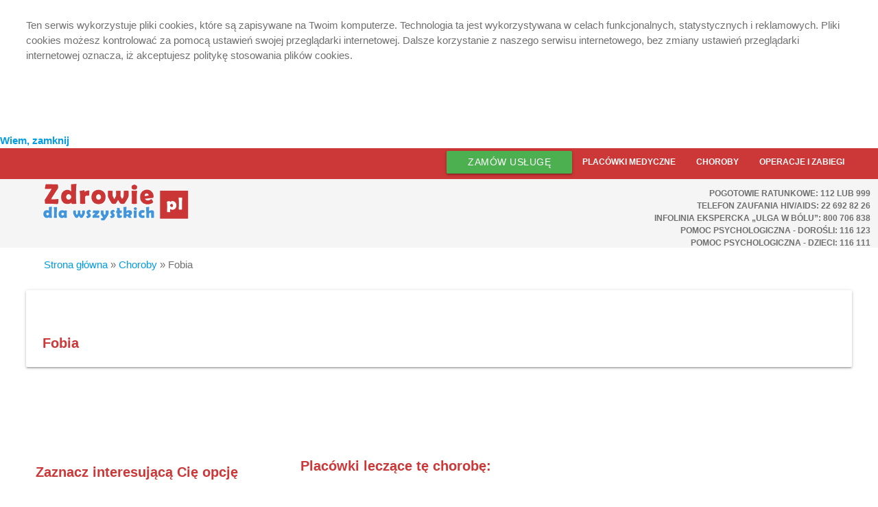

--- FILE ---
content_type: text/html; charset=utf-8
request_url: https://www.zdrowiedlawszystkich.pl/index.php/schorzenia/339/fobia
body_size: 9422
content:
<!DOCTYPE html PUBLIC "-//W3C//DTD XHTML 1.0 Transitional//EN"
        "http://www.w3.org/TR/xhtml1/DTD/xhtml1-transitional.dtd">
<html xmlns="http://www.w3.org/1999/xhtml" xml:lang="pl" lang="pl">
<head>


    <meta name="keywords" content="Fobia," />
<meta name="description" content="Fobia" />
<meta name="title" content="Fobia" />
<meta name="content-type" content="text/html; charset=utf-8" />
<meta name="content-language" content="pol-PL" />
<meta name="language" content="pl" />
<meta name="robots" content="index, follow" />

    <title>
                    	Fobia        
    </title>


    <meta name="viewport" content="width=device-width, initial-scale=1.0"/>
    <meta property="og:type" content="website"/>
    <meta property="og:url" content="http://zdrowiedlawszystkich.pl"/>
    <meta property="og:image" content="http://zdrowiedlawszystkich.pl/images/logo.gif"/>
    <meta property="og:site_name" content="ZdrowieDlaWszystkich"/>

    <meta name="google-site-verification" content="aSDUl06LKVnapv3QX0Ahwa-S82MC6ox23SAblXBUHdU"/>    


    	<link rel="canonical" href="https://www.zdrowiedlawszystkich.pl/index.php/schorzenia/339/fobia" />

    <link rel="stylesheet" href="https://cdnjs.cloudflare.com/ajax/libs/materialize/1.0.0/css/materialize.min.css">
    <script src="https://cdnjs.cloudflare.com/ajax/libs/materialize/1.0.0/js/materialize.min.js"></script>
    <link href="https://fonts.googleapis.com/icon?family=Material+Icons" rel="stylesheet">
    <link rel="stylesheet" href="https://use.fontawesome.com/releases/v5.7.2/css/all.css"
          integrity="sha384-fnmOCqbTlWIlj8LyTjo7mOUStjsKC4pOpQbqyi7RrhN7udi9RwhKkMHpvLbHG9Sr" crossorigin="anonymous">

    <script src="https://code.jquery.com/jquery-1.12.4.min.js"></script>
    <script src="https://code.jquery.com/ui/1.12.1/jquery-ui.min.js"></script>
    <script src="https://unpkg.com/react@16/umd/react.production.min.js"></script>
    <script src="https://unpkg.com/react-dom@16/umd/react-dom.production.min.js"></script>
    <script src="https://unpkg.com/axios/dist/axios.min.js"></script>
    
    <script src="/js/dist/cookies-policy.min.js"></script>
    <script src="/js/dist/easy.notification.min.js"></script>
    
    <script type="text/javascript">
        var $j = jQuery.noConflict();
        var bookmarkurl = document.location;
        var bookmarktitle = document.title;

        function addbookmark() {
            if (document.all)
                window.external.AddFavorite(bookmarkurl, bookmarktitle);
        }



    </script>

    <script type="text/javascript">

        var _gaq = _gaq || [];
        _gaq.push(['_setAccount', 'UA-23733730-1']);
        _gaq.push(['_trackPageview']);

        (function () {
            var ga = document.createElement('script');
            ga.type = 'text/javascript';
            ga.async = true;
            ga.src = ('https:' == document.location.protocol ? 'https://ssl' : 'http://www') + '.google-analytics.com/ga.js';
            var s = document.getElementsByTagName('script')[0];
            s.parentNode.insertBefore(ga, s);
        })();

    </script>

<link rel="stylesheet" type="text/css" media="screen" href="/css/page.css" />
</head>

<body>


<nav class="z-depth-0" style="height:45px; line-height: 40px; font-family: 'Ubuntu', sans-serif;
    font-weight: 400; font-size: 12px;  background-color: #cc3737">
    <div class="nav-wrapper row">
        
        <ul id="nav-mobile" class="right col s12 l6" style="font-family: 'Ubuntu', sans-serif;
    font-weight: 600; font-size: 10px; text-transform: uppercase; background-color: #cc3737">
            <li>
                <button class="btn-small waves-effect waves-light green"
                        type="submit" name="cta">
                    <a href="https://www.zdrowiedlawszystkich.pl/index.php/pomoc/-faq-" class="white-text center" style="font-size: 14px;">Zamów usługę</a>
                </button>
            </li>
            <li><a href="https://www.zdrowiedlawszystkich.pl/index.php/wyszukiwanie" style="font-size: 12px;">Placówki medyczne</a></li>
            <li><a href="/index.php/wyszukiwarka-chorob" style="font-size: 12px;">Choroby</a></li>
            <li><a href="https://www.zdrowiedlawszystkich.pl/index.php/cennikuslug" style="font-size: 12px;">Operacje i zabiegi</a></li>
        </ul>
    </div>
</nav>

<div class="row grey lighten-4"
     style="margin: 0px; padding-left:4%; height:100px; padding-bottom: 4%">
    <div class="col s12 m6 l6 left" style="margin:0%">
        <a href="/index.php/" class="left">
            <img class="responsive-img" src="/images/logo.gif"
                 style="margin-top:3%; margin-bottom: 2px; height:55px;">
        </a>
    </div>
    <div class="col s12 m6 l6 right-align" style="margin:0%; text-transform: uppercase;
    font-weight: bolder; font-family: 'Ubuntu', sans-serif;">
        <ul id="nav-mobile2" class="right-align" style="color: #6f6f6f; font-size:12px;">
            <li><a style="color: #6f6f6f; font-size:12px;">Pogotowie ratunkowe: 112 lub 999</a></li>
            <li><a style="color: #6f6f6f">Telefon Zaufania HIV/AIDS: 22 692 82 26</a></li>
            <li><a style="color: #6f6f6f">Infolinia ekspercka „Ulga w bólu”: 800 706 838</a></li>
            <li><a style="color: #6f6f6f">Pomoc Psychologiczna - dorośli: 116 123</a></li>
            <li><a style="color: #6f6f6f">Pomoc Psychologiczna - dzieci: 116 111</a></li>

        </ul>
    </div>
</div>

<div class="row" style="margin:0px">

            

    
    

        <div id="content">
        


                                    <div id="breadcrumbs" class="my-breadcrumbs-wrapper">
        


      <a href="/index.php/">Strona główna</a> &raquo;
    
  
      <a href="https://www.zdrowiedlawszystkich.pl/index.php/choroby">Choroby</a> &raquo;
    
  
      <strong>Fobia</strong>
    
                          </div>
        

        
        
        
        
        	





 

  
<div id="placowka" class="card-panel lonely-card article-content">
	<div class="kom_opis">
		<h1>
			Fobia  				
		</h1>		
	</div>   
        

	<div id="fragment-1">
			</div>
</div>


<div class="row">



    <div class="col s12 m6 l4 my-form-wrapper" id="usluga-show-left">


    <form name="simple_search" id="left_search" action="https://www.zdrowiedlawszystkich.pl/index.php/schorzenia/339/fobia?search%5Bfrom%5D=choroba&search%5Bslug%5D=fobia&search%5Bid%5D=339&search%5Bmax_on_page%5D=15&search%5Border_by%5D=ORDER_BY_PRIORITY&search%5Border_by_direction%5D=DESC" method="get">
	
<!--				<fieldset>-->
				  <legend><span>Zaznacz interesującą Cię opcję</span></legend>
	          <div class="item">
							 			
	
						<input type="hidden" name="choroba_search[id]" id="choroba_search_id" />
								
						<div>
							<label for="choroba_search_province_id">Województwo</label>							</div>
						<div><select name="choroba_search[province_id]" id="choroba_search_province_id">
<option value="" selected="selected">--- wybierz ---</option>
<option value="1">DOLNOŚLĄSKIE</option>
<option value="2">KUJAWSKO-POMORSKIE</option>
<option value="3">LUBELSKIE</option>
<option value="4">LUBUSKIE</option>
<option value="5">ŁÓDZKIE</option>
<option value="6">MAŁOPOLSKIE</option>
<option value="7">MAZOWIECKIE</option>
<option value="8">OPOLSKIE</option>
<option value="9">PODKARPACKIE</option>
<option value="10">PODLASKIE</option>
<option value="11">POMORSKIE</option>
<option value="12">ŚLĄSKIE</option>
<option value="13">ŚWIĘTOKRZYSKIE</option>
<option value="14">WARMIŃSKO-MAZURSKIE</option>
<option value="15">WIELKOPOLSKIE</option>
<option value="16">ZACHODNIOPOMORSKIE</option>
</select><script type="text/javascript" charset="utf-8">
  jQuery('#choroba_search_province_id').change(function(event){
    jQuery.ajax({
      type:        'POST',
      dataType:    'html',
      url:         'https://www.zdrowiedlawszystkich.pl/index.php/ajax_pobierz_powiaty',
      data:        "id="+jQuery('#'+event.target.id).val(),
      success:
        function(data, textStatu)
        {
          jQuery('#choroba_search_district_id').html(data);
        },
    })
  });
</script></div>
						
						
						<div>
							<label for="choroba_search_district_id">Powiat</label>							</div>
						<div><select name="choroba_search[district_id]" id="choroba_search_district_id">
<option value="" selected="selected">--- wybierz ---</option>
<option value="1">bolesławiecki</option>
<option value="2">dzierżoniowski</option>
<option value="3">głogowski</option>
<option value="4">górowski</option>
<option value="5">jaworski</option>
<option value="6">jeleniogórski</option>
<option value="7">kamiennogórski</option>
<option value="8">kłodzki</option>
<option value="9">legnicki</option>
<option value="10">lubański</option>
<option value="11">lubiński</option>
<option value="12">lwówecki</option>
<option value="13">milicki</option>
<option value="14">oleśnicki</option>
<option value="15">oławski</option>
<option value="16">polkowicki</option>
<option value="17">strzeliński</option>
<option value="18">średzki</option>
<option value="19">świdnicki</option>
<option value="20">trzebnicki</option>
<option value="21">wałbrzyski</option>
<option value="22">wołowski</option>
<option value="23">wrocławski</option>
<option value="24">ząbkowicki</option>
<option value="25">zgorzelecki</option>
<option value="26">złotoryjski</option>
<option value="27">m. Jelenia Góra</option>
<option value="28">m. Legnica</option>
<option value="29">m. Wałbrzych</option>
<option value="30">m. Wrocław</option>
<option value="31">aleksandrowski</option>
<option value="32">brodnicki</option>
<option value="33">bydgoski</option>
<option value="34">chełmiński</option>
<option value="35">golubsko-dobrzyński</option>
<option value="36">grudziądzki</option>
<option value="37">inowrocławski</option>
<option value="38">lipnowski</option>
<option value="39">mogileński</option>
<option value="40">nakielski</option>
<option value="41">radziejowski</option>
<option value="42">rypiński</option>
<option value="43">sępoleński</option>
<option value="44">świecki</option>
<option value="45">toruński</option>
<option value="46">tucholski</option>
<option value="47">wąbrzeski</option>
<option value="48">włocławski</option>
<option value="49">żniński</option>
<option value="50">m. Bydgoszcz</option>
<option value="51">m. Grudziądz</option>
<option value="52">m. Toruń</option>
<option value="53">m. Włocławek</option>
<option value="54">bialski</option>
<option value="55">biłgorajski</option>
<option value="56">chełmski</option>
<option value="57">hrubieszowski</option>
<option value="58">janowski</option>
<option value="59">krasnostawski</option>
<option value="60">kraśnicki</option>
<option value="61">lubartowski</option>
<option value="62">lubelski</option>
<option value="63">łęczyński</option>
<option value="64">łukowski</option>
<option value="65">opolski</option>
<option value="66">parczewski</option>
<option value="67">puławski</option>
<option value="68">radzyński</option>
<option value="69">rycki</option>
<option value="70">świdnicki</option>
<option value="71">tomaszowski</option>
<option value="72">włodawski</option>
<option value="73">zamojski</option>
<option value="74">m. Biała Podlaska</option>
<option value="75">m. Chełm</option>
<option value="76">m. Lublin</option>
<option value="77">m. Zamość</option>
<option value="78">gorzowski</option>
<option value="79">krośnieński</option>
<option value="80">międzyrzecki</option>
<option value="81">nowosolski</option>
<option value="82">słubicki</option>
<option value="83">strzelecko-drezdenecki</option>
<option value="84">sulęciński</option>
<option value="85">świebodziński</option>
<option value="86">zielonogórski</option>
<option value="87">żagański</option>
<option value="88">żarski</option>
<option value="89">m. Gorzów Wielkopolski</option>
<option value="90">m. Zielona Góra</option>
<option value="91">bełchatowski</option>
<option value="92">kutnowski</option>
<option value="93">łaski</option>
<option value="94">łęczycki</option>
<option value="95">łowicki</option>
<option value="96">łódzki wschodni</option>
<option value="97">opoczyński</option>
<option value="98">pabianicki</option>
<option value="99">pajęczański</option>
<option value="100">piotrkowski</option>
<option value="101">poddębicki</option>
<option value="102">radomszczański</option>
<option value="103">rawski</option>
<option value="104">sieradzki</option>
<option value="105">skierniewicki</option>
<option value="106">tomaszowski</option>
<option value="107">wieluński</option>
<option value="108">wieruszowski</option>
<option value="109">zduńskowolski</option>
<option value="110">zgierski</option>
<option value="111">m. Łódź</option>
<option value="112">m. Piotrków Trybunalski</option>
<option value="113">m. Skierniewice</option>
<option value="114">bocheński</option>
<option value="115">brzeski</option>
<option value="116">chrzanowski</option>
<option value="117">dąbrowski</option>
<option value="118">gorlicki</option>
<option value="119">krakowski</option>
<option value="120">limanowski</option>
<option value="121">miechowski</option>
<option value="122">myślenicki</option>
<option value="123">nowosądecki</option>
<option value="124">nowotarski</option>
<option value="125">olkuski</option>
<option value="126">oświęcimski</option>
<option value="127">proszowicki</option>
<option value="128">suski</option>
<option value="129">tarnowski</option>
<option value="130">tatrzański</option>
<option value="131">wadowicki</option>
<option value="132">wielicki</option>
<option value="133">m. Kraków</option>
<option value="134">m. Nowy Sącz</option>
<option value="135">m. Tarnów</option>
<option value="136">białobrzeski</option>
<option value="137">ciechanowski</option>
<option value="138">garwoliński</option>
<option value="139">gostyniński</option>
<option value="140">grodziski</option>
<option value="141">grójecki</option>
<option value="142">kozienicki</option>
<option value="143">legionowski</option>
<option value="144">lipski</option>
<option value="145">łosicki</option>
<option value="146">makowski</option>
<option value="147">miński</option>
<option value="148">mławski</option>
<option value="149">nowodworski</option>
<option value="150">ostrołęcki</option>
<option value="151">ostrowski</option>
<option value="152">otwocki</option>
<option value="153">piaseczyński</option>
<option value="154">płocki</option>
<option value="155">płoński</option>
<option value="156">pruszkowski</option>
<option value="157">przasnyski</option>
<option value="158">przysuski</option>
<option value="159">pułtuski</option>
<option value="160">radomski</option>
<option value="161">siedlecki</option>
<option value="162">sierpecki</option>
<option value="163">sochaczewski</option>
<option value="164">sokołowski</option>
<option value="165">szydłowiecki</option>
<option value="167">warszawski zachodni</option>
<option value="168">węgrowski</option>
<option value="169">wołomiński</option>
<option value="170">wyszkowski</option>
<option value="171">zwoleński</option>
<option value="172">żuromiński</option>
<option value="173">żyrardowski</option>
<option value="174">m . Ostrołęka</option>
<option value="175">m. Płock</option>
<option value="176">m. Radom</option>
<option value="177">m. Siedlce</option>
<option value="178">brzeski</option>
<option value="179">głubczycki</option>
<option value="180">kędzierzyńsko-kozielski</option>
<option value="181">kluczborski</option>
<option value="182">krapkowicki</option>
<option value="183">namysłowski</option>
<option value="184">nyski</option>
<option value="185">oleski</option>
<option value="186">opolski</option>
<option value="187">prudnicki</option>
<option value="188">strzelecki</option>
<option value="189">m. Opole</option>
<option value="190">bieszczadzki</option>
<option value="191">brzozowski</option>
<option value="192">dębicki</option>
<option value="193">jarosławski</option>
<option value="194">jasielski</option>
<option value="195">kolbuszowski</option>
<option value="196">krośnieński</option>
<option value="197">leżajski</option>
<option value="198">lubaczowski</option>
<option value="199">łańcucki</option>
<option value="200">mielecki</option>
<option value="201">niżański</option>
<option value="202">przemyski</option>
<option value="203">przeworski</option>
<option value="204">ropczycko-sędziszowski</option>
<option value="205">rzeszowski</option>
<option value="206">sanocki</option>
<option value="207">stalowowolski</option>
<option value="208">strzyżowski</option>
<option value="209">tarnobrzeski</option>
<option value="210">m. Krosno</option>
<option value="211">m. Przemyśl</option>
<option value="212">m. Rzeszów</option>
<option value="213">m. Tarnobrzeg</option>
<option value="214">augustowski</option>
<option value="215">białostocki</option>
<option value="216">bielski</option>
<option value="217">grajewski</option>
<option value="218">hajnowski</option>
<option value="219">kolneński</option>
<option value="220">łomżyński</option>
<option value="221">moniecki</option>
<option value="222">sejneński</option>
<option value="223">siemiatycki</option>
<option value="224">sokólski</option>
<option value="225">suwalski</option>
<option value="226">wysokomazowiecki</option>
<option value="227">zambrowski</option>
<option value="228">m. Białystok</option>
<option value="229">m. Łomża</option>
<option value="230">m. Suwałki</option>
<option value="231">bytowski</option>
<option value="232">chojnicki</option>
<option value="233">człuchowski</option>
<option value="234">gdański</option>
<option value="235">kartuski</option>
<option value="236">kościerski</option>
<option value="237">kwidzyński</option>
<option value="238">lęborski</option>
<option value="239">malborski</option>
<option value="240">nowodworski</option>
<option value="241">pucki</option>
<option value="242">słupski</option>
<option value="243">starogardzki</option>
<option value="244">tczewski</option>
<option value="245">wejherowski</option>
<option value="246">m. Gdańsk</option>
<option value="247">m. Gdynia</option>
<option value="248">m. Słupsk</option>
<option value="249">m. Sopot</option>
<option value="250">będziński</option>
<option value="251">bielski</option>
<option value="252">cieszyński</option>
<option value="253">częstochowski</option>
<option value="254">gliwicki</option>
<option value="255">kłobucki</option>
<option value="256">lubliniecki</option>
<option value="257">mikołowski</option>
<option value="258">myszkowski</option>
<option value="259">pszczyński</option>
<option value="260">raciborski</option>
<option value="261">rybnicki</option>
<option value="262">tarnogórski</option>
<option value="263">tyski</option>
<option value="264">wodzisławski</option>
<option value="265">zawierciański</option>
<option value="266">żywiecki</option>
<option value="267">m. Bielsko-Biała</option>
<option value="268">m. Bytom</option>
<option value="269">m. Chorzów</option>
<option value="270">m. Częstochowa</option>
<option value="271">m. Dąbrowa Górnicza</option>
<option value="272">m. Gliwice</option>
<option value="273">m. Jastrzębie-Zdrój</option>
<option value="274">m. Jaworzno</option>
<option value="275">m. Katowice</option>
<option value="276">m. Mysłowice</option>
<option value="277">m. Piekary Śląskie</option>
<option value="278">m. Ruda Śląska</option>
<option value="279">m. Rybnik</option>
<option value="280">m. Siemianowice Śląskie</option>
<option value="281">m. Sosnowiec</option>
<option value="282">m. Świętochłowice</option>
<option value="283">m. Tychy</option>
<option value="284">m. Zabrze</option>
<option value="285">m. Żory</option>
<option value="286">buski</option>
<option value="287">jędrzejowski</option>
<option value="288">kazimierski</option>
<option value="289">kielecki</option>
<option value="290">konecki</option>
<option value="291">opatowski</option>
<option value="292">ostrowiecki</option>
<option value="293">pińczowski</option>
<option value="294">sandomierski</option>
<option value="295">skarżyski</option>
<option value="296">starachowicki</option>
<option value="297">staszowski</option>
<option value="298">włoszczowski</option>
<option value="299">m. Kielce</option>
<option value="300">bartoszycki</option>
<option value="301">braniewski</option>
<option value="302">działdowski</option>
<option value="303">elbląski</option>
<option value="304">ełcki</option>
<option value="305">giżycki</option>
<option value="306">iławski</option>
<option value="307">kętrzyński</option>
<option value="308">lidzbarski</option>
<option value="309">mrągowski</option>
<option value="310">nidzicki</option>
<option value="311">nowomiejski</option>
<option value="312">olecko-gołdapski</option>
<option value="313">olsztyński</option>
<option value="314">ostródzki</option>
<option value="315">piski</option>
<option value="316">szczycieński</option>
<option value="317">m. Elbląg</option>
<option value="318">m. Olsztyn</option>
<option value="319">chodzieski</option>
<option value="320">czarnkowsko-trzcianecki</option>
<option value="321">gnieźnieński</option>
<option value="322">gostyński</option>
<option value="323">grodziski</option>
<option value="324">jarociński</option>
<option value="325">kaliski</option>
<option value="326">kępiński</option>
<option value="327">kolski</option>
<option value="328">koniński</option>
<option value="329">kościański</option>
<option value="330">krotoszyński</option>
<option value="331">leszczyński</option>
<option value="332">międzychodzki</option>
<option value="333">nowotomyski</option>
<option value="334">obornicki</option>
<option value="335">ostrowski</option>
<option value="336">ostrzeszowski</option>
<option value="337">pilski</option>
<option value="338">pleszewski</option>
<option value="339">poznański</option>
<option value="340">rawicki</option>
<option value="341">słupecki</option>
<option value="342">szamotulski</option>
<option value="343">średzki</option>
<option value="344">śremski</option>
<option value="345">turecki</option>
<option value="346">wągrowiecki</option>
<option value="347">wolsztyński</option>
<option value="348">wrzesiński</option>
<option value="349">złotowski</option>
<option value="350">m. Kalisz</option>
<option value="351">m. Konin</option>
<option value="352">m. Leszno</option>
<option value="353">m. Poznań</option>
<option value="354">białogardzki</option>
<option value="355">choszczeński</option>
<option value="356">drawski</option>
<option value="357">goleniowski</option>
<option value="358">gryficki</option>
<option value="359">gryfiński</option>
<option value="360">kamieński</option>
<option value="361">kołobrzeski</option>
<option value="362">koszaliński</option>
<option value="363">myśliborski</option>
<option value="364">policki</option>
<option value="365">pyrzycki</option>
<option value="366">sławieński</option>
<option value="367">stargardzki</option>
<option value="368">szczecinecki</option>
<option value="369">świdwiński</option>
<option value="370">wałecki</option>
<option value="371">m. Koszalin</option>
<option value="372">m. Szczecin</option>
<option value="373">m. Świnoujście</option>
<option value="374">m. st. Warszawa</option>
</select><script type="text/javascript" charset="utf-8">
  jQuery('#choroba_search_district_id').change(function(event){
    jQuery.ajax({
      type:        'POST',
      dataType:    'html',
      url:         'https://www.zdrowiedlawszystkich.pl/index.php/ajax_pobierz_miasta_w_powiecie',
      data:        "id="+jQuery('#'+event.target.id).val(),
      success:
        function(data, textStatu)
        {
          jQuery('#sidebar_search_city_id').html(data);
        },
    })
  });
</script></div>

                  <button class="btn-large waves-effect waves-light blue lighten-2" style="height:50px; width:100%; margin-top: 5%"
                          type="submit" name="sa">
                      <span class="white-text center" style="font-size: 22px;">Szukaj</span>
                      <i class="material-icons left">search</i>
                  </button>
				
					</div>	
<!--				</fieldset>-->
			
				<input type="hidden" name="choroba_search[id]" id="choroba_search_id" />						 			
		</form>	
	

		<div>

			
		</div>	
	</div>
	
	<div class="col s6 l6">

        <h1 class="vertical-content">
            Placówki leczące tę chorobę:
        </h1>

		       
 
  
    <div id="sortowanie">
      <span id="sort">Sortowanie:</span>
      
					<span><a href="https://www.zdrowiedlawszystkich.pl/index.php/schorzenia/339/fobia?order_by=name&amp;order_by_direction=ASC&amp;max_on_page=15">Nazwa</a></span>
		 

    </div>
  

	
	  
  	<div id="list-komorki">
          <div class="uslugi-header" id="uslugi-header-logo">
          	&nbsp; 
          </div>  
         
          <div class="uslugi-header" id="uslugi-header-name">
          	Placówka lecząca tę chorobę                            
          </div>
 		 
  	</div>
  	<div class="clear"></div>
  	
  	
        <div class="card-panel">
            <div class="white left-align">
              
          </div>  
         
          <div class="result-card">
            <a class="result-card-title" href="https://www.zdrowiedlawszystkich.pl/index.php/komorka/66700/hostel-dla-osob-z-zaburzeniami-psychicznymi"><strong>Hostel dla osób z zaburzeniami psychicznymi</strong></a>
            <br />
            <a  href="https://www.zdrowiedlawszystkich.pl/index.php/zaklad/5249?nazwa=mazowiecki-szpital-wojewodzki-drewnica-sp-z-o-o-">Mazowiecki Szpital Wojewódzki Drewnica Sp. z o.o.</a>
                  
            <ul>


              <li><span>Gmina:</span> <a  href="/index.php/komorka/66700/hostel-dla-osob-z-zaburzeniami-psychicznymi">Ząbki</a></li>
 
        
              <li><span>Filia:</span> <a  href="https://www.zdrowiedlawszystkich.pl/index.php/jednostka/8996?nazwa=szpital-drewnica">Szpital DREWNICA</a></li>
              

              
            </ul>

              <div class="row">
                  <div class="col s4 valign-wrapper">
                      <i class="material-icons">grade</i>
                      Ocena:
                                                0.0
                                        </div>

              </div>
            
          </div>
        </div><!--lista-->
  
  
		  					
	
        <div class="card-panel">
            <div class="white left-align">
              
          </div>  
         
          <div class="result-card">
            <a class="result-card-title" href="https://www.zdrowiedlawszystkich.pl/index.php/komorka/224827/hostel-dla-osob-psychicznie-chorych"><strong>Hostel dla osób psychicznie chorych</strong></a>
            <br />
            <a  href="https://www.zdrowiedlawszystkich.pl/index.php/zaklad/20313?nazwa=niepubliczny-zaklad-opieki-zdrowotnej-medox">Niepubliczny Zakład Opieki Zdrowotnej MEDOX</a>
                  
            <ul>


              <li><span>Gmina:</span> <a  href="/index.php/komorka/224827/hostel-dla-osob-psychicznie-chorych">Pomiechówek</a></li>
 
        
              <li><span>Filia:</span> <a  href="https://www.zdrowiedlawszystkich.pl/index.php/jednostka/30526?nazwa=niepubliczny-zaklad-opieki-zdrowotnej-medox">Niepubliczny Zakład Opieki Zdrowotnej MEDOX</a></li>
              

              
            </ul>

              <div class="row">
                  <div class="col s4 valign-wrapper">
                      <i class="material-icons">grade</i>
                      Ocena:
                                                1                                        </div>

              </div>
            
          </div>
        </div><!--lista-->
  
  
		  					
	
        <div class="card-panel">
            <div class="white left-align">
              
          </div>  
         
          <div class="result-card">
            <a class="result-card-title" href="https://www.zdrowiedlawszystkich.pl/index.php/komorka/34496/hostel-dla-osob-z-zaburzeniami-psychicznymi"><strong>Hostel dla osób z zaburzeniami psychicznymi</strong></a>
            <br />
            <a  href="https://www.zdrowiedlawszystkich.pl/index.php/zaklad/2866?nazwa=zaklad-opiekunczo-leczniczy-towarzystwa-przyjaciol-niepelnosprawnych">Zakład Opiekuńczo - Leczniczy Towarzystwa Przyjaciół Niepełnosprawnych</a>
                  
            <ul>


              <li><span>Gmina:</span> <a  href="/index.php/komorka/34496/hostel-dla-osob-z-zaburzeniami-psychicznymi">Zgierz</a></li>
 
        
              <li><span>Filia:</span> <a  href="https://www.zdrowiedlawszystkich.pl/index.php/jednostka/4711?nazwa=hostel-dla-osob-z-zaburzeniami-psychicznymi">Hostel dla osób z zaburzeniami psychicznymi</a></li>
              

              
            </ul>

              <div class="row">
                  <div class="col s4 valign-wrapper">
                      <i class="material-icons">grade</i>
                      Ocena:
                                                1                                        </div>

              </div>
            
          </div>
        </div><!--lista-->
  
  
		  					
	
        <div class="card-panel">
            <div class="white left-align">
              
          </div>  
         
          <div class="result-card">
            <a class="result-card-title" href="https://www.zdrowiedlawszystkich.pl/index.php/komorka/59970/hostel-dla-osob-z-zaburzeniami-psychicznymi"><strong>Hostel dla osób z zaburzeniami psychicznymi</strong></a>
            <br />
            <a  href="https://www.zdrowiedlawszystkich.pl/index.php/zaklad/4938?nazwa=niepubliczny-zaklad-opieki-zdrowotnej-autyzm">Niepubliczny Zakład Opieki Zdrowotnej AUTYZM</a>
                  
            <ul>


              <li><span>Gmina:</span> <a  href="/index.php/komorka/59970/hostel-dla-osob-z-zaburzeniami-psychicznymi"> Kraków-Śródmieście</a></li>
 
        
              <li><span>Filia:</span> <a  href="https://www.zdrowiedlawszystkich.pl/index.php/jednostka/8215?nazwa=niepubliczny-zaklad-opieki-zdrowotnej-autyzm">Niepubliczny Zakład Opieki Zdrowotnej AUTYZM</a></li>
              

              
            </ul>

              <div class="row">
                  <div class="col s4 valign-wrapper">
                      <i class="material-icons">grade</i>
                      Ocena:
                                                0.0
                                        </div>

              </div>
            
          </div>
        </div><!--lista-->
  
  
		  					
	
        <div class="card-panel">
            <div class="white left-align">
              
          </div>  
         
          <div class="result-card">
            <a class="result-card-title" href="https://www.zdrowiedlawszystkich.pl/index.php/komorka/61371/hostel-dla-osob-z-zaburzeniami-psychicznymi"><strong>Hostel dla osób z zaburzeniami psychicznymi</strong></a>
            <br />
            <a  href="https://www.zdrowiedlawszystkich.pl/index.php/zaklad/5103?nazwa=wojewodzki-samodzielny-psychiatryczny-zespol-publicznych-zakladow-opieki-zdrowotnej-im-prof-dr-jana-mazurkiewicza">Wojewódzki Samodzielny Psychiatryczny Zespół Publicznych Zakładów Opieki Zdrowotnej im. prof. dr Jana Mazurkiewicza</a>
                  
            <ul>


              <li><span>Gmina:</span> <a  href="/index.php/komorka/61371/hostel-dla-osob-z-zaburzeniami-psychicznymi">Pruszków</a></li>
 
        
              <li><span>Filia:</span> <a  href="https://www.zdrowiedlawszystkich.pl/index.php/jednostka/8461?nazwa=zespoly-opieki-pozaszpitalnej">Zespoły Opieki Pozaszpitalnej</a></li>
              

              
            </ul>

              <div class="row">
                  <div class="col s4 valign-wrapper">
                      <i class="material-icons">grade</i>
                      Ocena:
                                                0.0
                                        </div>

              </div>
            
          </div>
        </div><!--lista-->
  
  
		  					
	
        <div class="card-panel">
            <div class="white left-align">
              
          </div>  
         
          <div class="result-card">
            <a class="result-card-title" href="https://www.zdrowiedlawszystkich.pl/index.php/komorka/61382/hostel"><strong>Hostel</strong></a>
            <br />
            <a  href="/index.php/zaklad/5103?nazwa=wojewodzki-samodzielny-psychiatryczny-zespol-publicznych-zakladow-opieki-zdrowotnej-im-prof-dr-jana-mazurkiewicza">Wojewódzki Samodzielny Psychiatryczny Zespół Publicznych Zakładów Opieki Zdrowotnej im. prof. dr Jana Mazurkiewicza</a>
                  
            <ul>


              <li><span>Gmina:</span> <a  href="/index.php/komorka/61382/hostel">Pruszków</a></li>
 
        
              <li><span>Filia:</span> <a  href="/index.php/jednostka/8461?nazwa=zespoly-opieki-pozaszpitalnej">Zespoły Opieki Pozaszpitalnej</a></li>
              

              
            </ul>

              <div class="row">
                  <div class="col s4 valign-wrapper">
                      <i class="material-icons">grade</i>
                      Ocena:
                                                2.5                                        </div>

              </div>
            
          </div>
        </div><!--lista-->
  
  
		  					
	
        <div class="card-panel">
            <div class="white left-align">
              
          </div>  
         
          <div class="result-card">
            <a class="result-card-title" href="https://www.zdrowiedlawszystkich.pl/index.php/komorka/108786/hostel"><strong>Hostel</strong></a>
            <br />
            <a  href="https://www.zdrowiedlawszystkich.pl/index.php/zaklad/8619?nazwa=samodzielny-publiczny-psychiatryczny-zaklad-opieki-zdrowotnej-im-dr-stanislawa-deresza-w-choroszczy">Samodzielny Publiczny Psychiatryczny Zakład Opieki Zdrowotnej im. dr Stanisława Deresza w Choroszczy</a>
                  
            <ul>


              <li><span>Gmina:</span> <a  href="/index.php/komorka/108786/hostel">Choroszcz - miasto</a></li>
 
        
              <li><span>Filia:</span> <a  href="https://www.zdrowiedlawszystkich.pl/index.php/jednostka/14313?nazwa=szpital">Szpital</a></li>
              

              
            </ul>

              <div class="row">
                  <div class="col s4 valign-wrapper">
                      <i class="material-icons">grade</i>
                      Ocena:
                                                0.0
                                        </div>

              </div>
            
          </div>
        </div><!--lista-->
  
  
		  					
	
        <div class="card-panel">
            <div class="white left-align">
              
          </div>  
         
          <div class="result-card">
            <a class="result-card-title" href="https://www.zdrowiedlawszystkich.pl/index.php/komorka/109748/hostel-dla-osob-z-zaburzeniami-psychicznymi"><strong>Hostel dla osób z zaburzeniami psychicznymi</strong></a>
            <br />
            <a  href="https://www.zdrowiedlawszystkich.pl/index.php/zaklad/8692?nazwa=specjalistyczny-psychiatryczny-samodzielny-publiczny-zaklad-opieki-zdrowotnej">Specjalistyczny Psychiatryczny Samodzielny Publiczny Zakład Opieki Zdrowotnej</a>
                  
            <ul>


              <li><span>Gmina:</span> <a  href="/index.php/komorka/109748/hostel-dla-osob-z-zaburzeniami-psychicznymi">M. Suwałki</a></li>
 
        
              <li><span>Filia:</span> <a  href="https://www.zdrowiedlawszystkich.pl/index.php/jednostka/14515?nazwa=pracownie-diagnostyczne">Pracownie diagnostyczne</a></li>
              

              
            </ul>

              <div class="row">
                  <div class="col s4 valign-wrapper">
                      <i class="material-icons">grade</i>
                      Ocena:
                                                3                                        </div>

              </div>
            
          </div>
        </div><!--lista-->
  
  
		  					
	
        <div class="card-panel">
            <div class="white left-align">
              
          </div>  
         
          <div class="result-card">
            <a class="result-card-title" href="https://www.zdrowiedlawszystkich.pl/index.php/komorka/170679/hostel-dla-osob-z-zaburzeniami-psychicznymi"><strong>Hostel  dla osób z zaburzeniami psychicznymi</strong></a>
            <br />
            <a  href="https://www.zdrowiedlawszystkich.pl/index.php/zaklad/14495?nazwa=niepubliczny-zaklad-opieki-zdrowotnej-leszczynskie-centrum-zdrowia-psychicznego-quot-medullitus-quot-">Niepubliczny Zakład Opieki Zdrowotnej Leszczyńskie Centrum Zdrowia Psychicznego &quot;MEDULLITUS&quot;</a>
                  
            <ul>


              <li><span>Gmina:</span> <a  href="/index.php/komorka/170679/hostel-dla-osob-z-zaburzeniami-psychicznymi">M. Leszno</a></li>
 
        
              <li><span>Filia:</span> <a  href="https://www.zdrowiedlawszystkich.pl/index.php/jednostka/22464?nazwa=nzoz-leszczynskie-centrum-zdrowia-psychicznego">NZOZ  Leszczyńskie Centrum Zdrowia Psychicznego</a></li>
              

              
            </ul>

              <div class="row">
                  <div class="col s4 valign-wrapper">
                      <i class="material-icons">grade</i>
                      Ocena:
                                                0.0
                                        </div>

              </div>
            
          </div>
        </div><!--lista-->
  
  
		  					
	
        <div class="card-panel">
            <div class="white left-align">
              
          </div>  
         
          <div class="result-card">
            <a class="result-card-title" href="https://www.zdrowiedlawszystkich.pl/index.php/komorka/189238/osrodek-pomocy-psychologicznej-dla-mlodziezy-hostel"><strong>Ośrodek Pomocy Psychologicznej dla Młodzieży Hostel</strong></a>
            <br />
            <a  href="https://www.zdrowiedlawszystkich.pl/index.php/zaklad/16531?nazwa=samodzielny-publiczny-zaklad-opieki-zdrowotnej-centralny-szpital-kliniczny-uniwersytetu-medycznego-w-lodzi">Samodzielny Publiczny Zakład Opieki Zdrowotnej Centralny Szpital Kliniczny Uniwersytetu Medycznego w Łodzi</a>
                  
            <ul>


              <li><span>Gmina:</span> <a  href="/index.php/komorka/189238/osrodek-pomocy-psychologicznej-dla-mlodziezy-hostel"> Łódź-Polesie</a></li>
 
        
              <li><span>Filia:</span> <a  href="https://www.zdrowiedlawszystkich.pl/index.php/jednostka/25355?nazwa=centrum-pomocy-psychiatrycznej-i-psychologicznej-dla-mlodziezy">Centrum Pomocy Psychiatrycznej i Psychologicznej dla Młodzieży</a></li>
              

              
            </ul>

              <div class="row">
                  <div class="col s4 valign-wrapper">
                      <i class="material-icons">grade</i>
                      Ocena:
                                                0.0
                                        </div>

              </div>
            
          </div>
        </div><!--lista-->
  
  
		  					
	
        <div class="card-panel">
            <div class="white left-align">
              
          </div>  
         
          <div class="result-card">
            <a class="result-card-title" href="https://www.zdrowiedlawszystkich.pl/index.php/komorka/191624/hostel"><strong>Hostel</strong></a>
            <br />
            <a  href="https://www.zdrowiedlawszystkich.pl/index.php/zaklad/16558?nazwa=samodzielny-publiczny-zaklad-opieki-zdrowotnej-szpital-uniwersytecki-w-krakowie">Samodzielny Publiczny Zakład Opieki Zdrowotnej Szpital Uniwersytecki w Krakowie</a>
                  
            <ul>


              <li><span>Gmina:</span> <a  href="/index.php/komorka/191624/hostel">M. Kraków</a></li>
 
        
              <li><span>Filia:</span> <a  href="https://www.zdrowiedlawszystkich.pl/index.php/jednostka/25523?nazwa=oddzial-kliniczny-kliniki-psychiatrii-doroslych">Oddział Kliniczny Kliniki Psychiatrii Dorosłych</a></li>
              

              
            </ul>

              <div class="row">
                  <div class="col s4 valign-wrapper">
                      <i class="material-icons">grade</i>
                      Ocena:
                                                0.0
                                        </div>

              </div>
            
          </div>
        </div><!--lista-->
  
  
		  					
	
        <div class="card-panel">
            <div class="white left-align">
              
          </div>  
         
          <div class="result-card">
            <a class="result-card-title" href="https://www.zdrowiedlawszystkich.pl/index.php/komorka/224826/hostel-dla-osob-z-zaburzeniami-psychicznymi"><strong>Hostel dla osób z zaburzeniami psychicznymi</strong></a>
            <br />
            <a  href="/index.php/zaklad/20313?nazwa=niepubliczny-zaklad-opieki-zdrowotnej-medox">Niepubliczny Zakład Opieki Zdrowotnej MEDOX</a>
                  
            <ul>


              <li><span>Gmina:</span> <a  href="/index.php/komorka/224826/hostel-dla-osob-z-zaburzeniami-psychicznymi">Pomiechówek</a></li>
 
        
              <li><span>Filia:</span> <a  href="/index.php/jednostka/30526?nazwa=niepubliczny-zaklad-opieki-zdrowotnej-medox">Niepubliczny Zakład Opieki Zdrowotnej MEDOX</a></li>
              

              
            </ul>

              <div class="row">
                  <div class="col s4 valign-wrapper">
                      <i class="material-icons">grade</i>
                      Ocena:
                                                1                                        </div>

              </div>
            
          </div>
        </div><!--lista-->
  
  
		  					
	
        <div class="card-panel">
            <div class="white left-align">
              
          </div>  
         
          <div class="result-card">
            <a class="result-card-title" href="https://www.zdrowiedlawszystkich.pl/index.php/komorka/225707/hostel-dla-osob-z-zaburzeniami-psychicznymi"><strong>Hostel dla osob z zaburzeniami psychicznymi</strong></a>
            <br />
            <a  href="https://www.zdrowiedlawszystkich.pl/index.php/zaklad/20451?nazwa=niepubliczny-zaklad-opieki-zdrowotnej-centrum-psychoprofilaktyki-i-terapii-quot-pro-maind-quot-">Niepubliczny Zakład Opieki Zdrowotnej Centrum Psychoprofilaktyki  i Terapii &quot; PRO-MAIND&quot;</a>
                  
            <ul>


              <li><span>Gmina:</span> <a  href="/index.php/komorka/225707/hostel-dla-osob-z-zaburzeniami-psychicznymi">Podgórzyn</a></li>
 
        
              <li><span>Filia:</span> <a  href="https://www.zdrowiedlawszystkich.pl/index.php/jednostka/30680?nazwa=niepubliczny-zaklad-opieki-zdrowotnej-centrum-psychoprofilaktyki-i-terapii-034-pro-maind-034-hostel-dla-osob-z-zaburzeniami-psychicznymi">Niepubliczny Zakład Opieki Zdrowotnej Centrum Psychoprofilaktyki  i Terapii &#034; PRO-MAIND&#034;Hostel dla osob z zaburzeniami psychicznymi</a></li>
              

              
            </ul>

              <div class="row">
                  <div class="col s4 valign-wrapper">
                      <i class="material-icons">grade</i>
                      Ocena:
                                                0.0
                                        </div>

              </div>
            
          </div>
        </div><!--lista-->
  
  
		  					
	
        <div class="card-panel">
            <div class="white left-align">
              
          </div>  
         
          <div class="result-card">
            <a class="result-card-title" href="https://www.zdrowiedlawszystkich.pl/index.php/komorka/1710/dzienny-oddzial-psychiatryczny"><strong>Dzienny oddział psychiatryczny</strong></a>
            <br />
            <a  href="https://www.zdrowiedlawszystkich.pl/index.php/zaklad/162?nazwa=niepubliczny-zaklad-opiekunczo-leczniczy-o-profilu-psychogeriatrycznym-quot-inter-med-quot-">Niepubliczny Zakład Opiekuńczo - Leczniczy o profilu psychogeriatrycznym &quot; Inter - med &quot;</a>
                  
            <ul>


              <li><span>Gmina:</span> <a  href="/index.php/komorka/1710/dzienny-oddzial-psychiatryczny">Mieroszów - miasto</a></li>
 
        
              <li><span>Filia:</span> <a  href="https://www.zdrowiedlawszystkich.pl/index.php/jednostka/224?nazwa=niepubliczny-zaklad-opiekunczo-leczniczy-o-profilu-psychogeriatrycznym-034-inter-med-034-">Niepubliczny Zakład Opiekuńczo - Leczniczy o profilu psychogeriatrycznym &#034; Inter - med &#034;</a></li>
              

              
            </ul>

              <div class="row">
                  <div class="col s4 valign-wrapper">
                      <i class="material-icons">grade</i>
                      Ocena:
                                                0.0
                                        </div>

              </div>
            
          </div>
        </div><!--lista-->
  
  
		  					
	
        <div class="card-panel">
            <div class="white left-align">
              
          </div>  
         
          <div class="result-card">
            <a class="result-card-title" href="https://www.zdrowiedlawszystkich.pl/index.php/komorka/1831/oddzial-dzienny-psychiatryczny"><strong>Oddział Dzienny Psychiatryczny</strong></a>
            <br />
            <a  href="https://www.zdrowiedlawszystkich.pl/index.php/zaklad/184?nazwa=poradnia-zdrowia-psychicznego-w-likwidacji-w-bydgoszczy">Poradnia Zdrowia Psychicznego w likwidacji w Bydgoszczy</a>
                  
            <ul>


              <li><span>Gmina:</span> <a  href="/index.php/komorka/1831/oddzial-dzienny-psychiatryczny">M. Bydgoszcz</a></li>
 
        
              <li><span>Filia:</span> <a  href="https://www.zdrowiedlawszystkich.pl/index.php/jednostka/249?nazwa=poradnia-zdrowia-psychicznego">Poradnia Zdrowia Psychicznego</a></li>
              

              
            </ul>

              <div class="row">
                  <div class="col s4 valign-wrapper">
                      <i class="material-icons">grade</i>
                      Ocena:
                                                0.0
                                        </div>

              </div>
            
          </div>
        </div><!--lista-->
  
  
		  					
	









		
				
		
		
		      <div id="paginator">
		      	
		         <a class="nav" href="https://www.zdrowiedlawszystkich.pl/index.php/schorzenia/339/fobia?from=choroba&max_on_page=15&order_by=ORDER_BY_PRIORITY&order_by_direction=DESC&page=1">poprzednia</a> 
		
		            		              		              <span>1</span>
		              		            		              		        				        		<a href="https://www.zdrowiedlawszystkich.pl/index.php/schorzenia/339/fobia?from=choroba&amp;max_on_page=15&amp;order_by=ORDER_BY_PRIORITY&amp;order_by_direction=DESC&amp;page=2">2</a>		        		
		              		            		              		        				        		<a href="https://www.zdrowiedlawszystkich.pl/index.php/schorzenia/339/fobia?from=choroba&amp;max_on_page=15&amp;order_by=ORDER_BY_PRIORITY&amp;order_by_direction=DESC&amp;page=3">3</a>		        		
		              		            		              		        				        		<a href="https://www.zdrowiedlawszystkich.pl/index.php/schorzenia/339/fobia?from=choroba&amp;max_on_page=15&amp;order_by=ORDER_BY_PRIORITY&amp;order_by_direction=DESC&amp;page=4">4</a>		        		
		              		            		              		        				        		<a href="https://www.zdrowiedlawszystkich.pl/index.php/schorzenia/339/fobia?from=choroba&amp;max_on_page=15&amp;order_by=ORDER_BY_PRIORITY&amp;order_by_direction=DESC&amp;page=5">5</a>		        		
		              		            		    
		        <a class="nav" href="/index.php/schorzenia/339/fobia?from=choroba&max_on_page=15&order_by=ORDER_BY_PRIORITY&order_by_direction=DESC&page=2">następna</a>   
		      </div>
		      
		
				
		
		<div class="pagination_desc">
		  <strong>Liczba znalezionych: 5926</strong>
		 
		  		    -  strona  <strong>1/396</strong>
		  		</div>	
		
		

		<br />
		<br />
		<br />
		<br />
		<br />
		
		
	</div>		
</div>

<div class="clear"></div>
<br style="clear:both;">
	
<script type="text/javascript">
$j(document).ready(function() {
  province_id = $j('#choroba_search_province_id').val();
  district_id = $j('#choroba_search_district_id').val();
  if (province_id){
	  //alert (province_id);
    jQuery.ajax({
	      type:        'POST',
	      dataType:    'html',
	      url:         '/ajax_pobierz_powiaty',
	      data:        "id="+province_id,
	      success:
	        function(data, textStatu)
	        {
	          jQuery('#choroba_search_district_id').html(data);
	          if (district_id){
	        	  $j('#choroba_search_district_id').val(district_id);    	  
	          }    	          
	        },
	    });	  

  }	       
});
</script>	 	        

       
                                
         
    </div>


</div>
<div class="row grey lighten-4" style="padding:0px; margin:0px">
    <div class="col s12 m3 l3 resp-menu resp-menu-first" style="font-family: 'Ubuntu', sans-serif;
    font-weight: 600; font-size: 16px; color: #cc3737">DLA PACJENTÓW
        <br/>
        <br/>
        <a href="/index.php/wyszukiwanie"
        style="color: #6f6f6f; font-size: 12px">>> Znajdź placówkę</a>
        <br/>
        <a href="/index.php/cennikuslug" style="color: #6f6f6f; font-size: 12px">>> Znajdź operację lub zabieg</a>    
        <br/>
        <a href="/index.php/wyszukiwarka-chorob" style="color: #6f6f6f; font-size: 12px">>> Znajdź chorobę</a>
        <br/>
        <a href="https://www.zdrowiedlawszystkich.pl/index.php/pomoc/-regulamin-"
            style="color: #6f6f6f; font-size: 12px">>> Regulamin</a>
     
    </div>
    <div class="col s12 m4 l4 resp-menu" style="font-family: 'Ubuntu', sans-serif;
        font-weight: 600; font-size: 16px; color: #cc3737">DLA PLACÓWEK MEDYCZNYCH
        <br/><br/>
        <a href="/index.php/pomoc/-faq-" style="color: #6f6f6f; font-size: 12px">>> Korzyści dla placówki</a>        
        <br/>
        <a href="/index.php/pomoc/-faq-" style="color: #6f6f6f; font-size: 12px">>> Cennik</a>
    
    </div>
    <div class="col s12 m4 l4 resp-menu" style="font-family: 'Ubuntu', sans-serif;
        font-weight: 600; font-size: 16px; color: #cc3737">PORTAL
        
        <br/><br/>
    
        <a href="https://www.zdrowiedlawszystkich.pl/index.php/pomoc/-o-inicjatywie- "
            style="color: #6f6f6f; font-size: 12px">>> O inicjatywie</a>
        <br/>
        <a href="https://www.zdrowiedlawszystkich.pl/index.php/pomoc/-kontakt-" style="color: #6f6f6f; font-size: 12px">>>
            Kontakt</a>
        <br/>
        <a href="https://www.zdrowiedlawszystkich.pl/index.php/pomoc/-partnerzy-portalu-"
            style="color: #6f6f6f; font-size: 12px">>> Partnerzy</a>
    </div>


</div>

<div style="background-color: #cc3737;font-weight:lighter;color:white;font-size:0.6em;clear:both;text-align:right;">
    <span style="margin-right: 5%">Copyright © 2008-2026 Zdrowie Dla Wszystkich</span>
</div>

</body>
</html>

--- FILE ---
content_type: application/javascript
request_url: https://www.zdrowiedlawszystkich.pl/js/dist/cookies-policy.min.js
body_size: 351
content:
$(document).ready(function(){jQuery.easyNotification({cookieEnable:!0,text:"<div class=\"lonely-card\">Ten serwis wykorzystuje pliki cookies, kt\xF3re s\u0105 zapisywane na Twoim komputerze. Technologia ta jest wykorzystywana w celach funkcjonalnych, statystycznych i reklamowych. Pliki cookies mo\u017Cesz kontrolowa\u0107 za pomoc\u0105 ustawie\u0144 swojej przegl\u0105darki internetowej. Dalsze korzystanie z naszego serwisu internetowego, bez zmiany ustawie\u0144 przegl\u0105darki internetowej oznacza, i\u017C akceptujesz polityk\u0119 stosowania plik\xF3w cookies.</div>",parent:"body",prepend:!0,sibling:"",before:!0,closeClassName:"close",closeText:"<a><b>Wiem, zamknij</b></a>",cookieName:"cookie-privacy-policy",cookieValue:"showed-and-confirmed",cookieDays:180,delay:0,autoClose:!1,duration:5e3,callback:function(){}})});